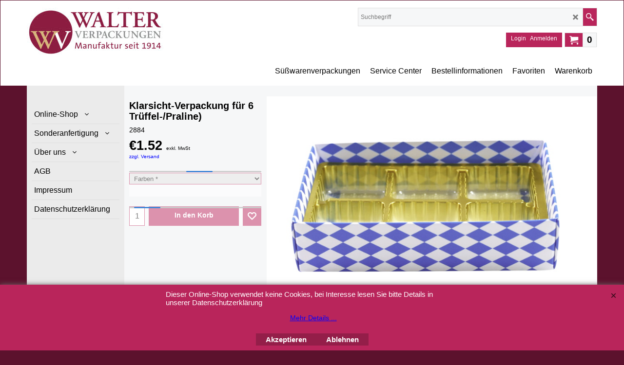

--- FILE ---
content_type: text/html
request_url: https://www.walter-verpackungen.de/contents/de/d-34.html
body_size: 2084
content:
<ul class="idx1List"><li class="GC28"><a id="idx1D-2" class="idx1" href="../../enter.html" title=""><span>Home </span></a></li><li class="GC28"><a id="idx1D162" class="idx1" href="d162_SueSSwarenverpackungen.html" title=""><span>Süßwarenverpackungen</span></a><ul><li class="GC30"><a id="idx1SubD163" class="idx1Sub" href="d163_Pralinenverpackungen.html" title=""><span>Pralinenverpackungen</span></a></li><li class="GC30"><a id="idx1SubD164" class="idx1Sub" href="d164_Trueffelverpackungen.html" title=""><span>Trüffelverpackungen</span></a></li></ul></li><li class="GC28"><a id="idx1D65" class="idx1" href="d65_Service_Center.html" title="Bestätigungen, Zertifikate, Messen, weiterführende Links"><span>Service Center</span></a><ul><li class="GC30"><a id="idx1SubD144" class="idx1Sub" href="d144_Bestaetigungen-und-Zertifikate.html" title=""><span>VerpackG</span></a></li><li class="GC30"><a id="idx1SubD159" class="idx1Sub" href="d159_Versand-_-Umwelt.html" title=""><span>Versand &amp; Umwelt</span></a></li><li class="GC30"><a id="idx1SubD149" class="idx1Sub" href="d149_Lebensmittelunbedenklichkeit.html" title=""><span>Lebensmittelunbedenklichkeit</span></a></li><li class="GC30"><a id="idx1SubD148" class="idx1Sub" href="d148_SEAP-Mandat.html" title=""><span>SEPA Mandat</span></a></li><li class="GC30"><a id="idx1SubD62" class="idx1Sub" href="d62_Messen_Austellungen.html" title=""><span>Messen</span></a></li><li class="GC30"><a id="idx1SubD145" class="idx1Sub" href="d145_Sonstige-Informationen.html" title=""><span>Weiterführende Links</span></a></li></ul></li><li class="GC28"><a id="idx1D117" class="idx1" href="d117_Bestellinformationen.html" title=""><span>Bestellinformationen</span></a><ul><li class="GC30"><a id="idx1SubD146" class="idx1Sub" href="d146_Allgemein.html" title=""><span>Allgemein</span></a></li><li class="GC30"><a id="idx1SubD64" class="idx1Sub" href="d64_Versandkosten.html" title=""><span>Versandkosten</span></a></li><li class="GC30"><a id="idx1SubD177" class="idx1Sub" href="d177_Seite-181.html" title=""><span>Verpackungskosten</span></a></li></ul></li><li class="GC28"><a id="idx1D-10" class="idx1" href="favorites.html" title=""><span>Favoriten</span></a></li><li class="GC28"><a id="idx1D-6" class="idx1" href="basket.html" title=""><span>Warenkorb</span></a></li></ul>

--- FILE ---
content_type: text/html
request_url: https://www.walter-verpackungen.de/contents/de/d-33.html
body_size: 10166
content:
<ul class="idx2List"><li class="GC32"><a id="idx2D-2" class="idx2" href="../../enter.html" title=""><span>Home </span></a></li><li class="GC32"><a id="idx2D143" class="idx2" href="d143_Online-Shop.html" title="Wählen Sie ein Thema aus ..."><span>Online-Shop</span></a><ul><li class="GC34"><a id="idx2SubD135" class="idx2Sub" href="d135_Neuheiten.html" title=""><span>Neuheiten</span></a></li><li class="GC34"><a id="idx2SubD131" class="idx2Sub" href="d131_Themenwelten.html" title=""><span>Themenwelten</span></a><ul><li class="GC34"><a id="idx2SubD16" class="idx2Sub" href="d16_Valentin_Muttertag.html" title=""><span>Valentin / Muttertag</span></a></li><li class="GC34"><a id="idx2SubD153" class="idx2Sub" href="d153_Gastgeschenke.html" title=""><span>Gastgeschenke</span></a></li><li class="GC34"><a id="idx2SubD17" class="idx2Sub" href="d17_Ostern.html" title=""><span>Ostern</span></a></li><li class="GC34"><a id="idx2SubD87" class="idx2Sub" href="d87_Oktoberfest.html" title=""><span>Oktoberfest</span></a></li><li class="GC34"><a id="idx2SubD18" class="idx2Sub" href="d18_Halloween.html" title=""><span>Halloween</span></a></li><li class="GC34"><a id="idx2SubD136" class="idx2Sub" href="d136_Adventskalender.html" title=""><span>Adventskalender</span></a></li><li class="GC34"><a id="idx2SubD19" class="idx2Sub" href="d19_Weihnachten.html" title=""><span>Weihnachten</span></a></li><li class="GC34"><a id="idx2SubD63" class="idx2Sub" href="d63_Deutschland_Spezial.html" title=""><span>Deutschland Spezial</span></a></li></ul></li><li class="GC34"><a id="idx2SubD139" class="idx2Sub" href="d139_Lagerartikel.html" title=""><span>Lagerartikel</span></a><ul><li class="GC34"><a id="idx2SubD32" class="idx2Sub" href="d32_Stangen_Klarsichtdeckel.html" title=""><span>Stangen</span></a></li><li class="GC34"><a id="idx2SubD11" class="idx2Sub" href="d11_Faltschachteln.html" title=""><span>Faltschachteln</span></a><ul><li class="GC34"><a id="idx2SubD179" class="idx2Sub" href="d179_Serie-_Herz_.html" title=""><span>Serie &quot;Herz&quot;</span></a></li><li class="GC34"><a id="idx2SubD121" class="idx2Sub" href="d121_Serie_Bluetenpraegung.html" title=""><span>Serie &quot;Blütenprägung&quot;</span></a></li><li class="GC34"><a id="idx2SubD173" class="idx2Sub" href="d173_Serie-Gerbera.html" title=""><span>Serie &quot;Gerbera&quot;</span></a></li><li class="GC34"><a id="idx2SubD174" class="idx2Sub" href="d174_Serie-Margerite.html" title=""><span>Serie &quot;Margerite&quot;</span></a></li><li class="GC34"><a id="idx2SubD175" class="idx2Sub" href="d175_Serie-Rose-rosa.html" title=""><span>Serie &quot;Rose rosa&quot;</span></a></li><li class="GC34"><a id="idx2SubD176" class="idx2Sub" href="d176_Serie-Rose-rot.html" title=""><span>Serie &quot;Rose rot&quot;</span></a></li><li class="GC34"><a id="idx2SubD178" class="idx2Sub" href="d178_Serie-HerbstSonnenblume.html" title=""><span>Serie &quot;Herbst/Sonnenblume&quot;</span></a></li><li class="GC34"><a id="idx2SubD129" class="idx2Sub" href="d129_Serie-color-me-sweet.html" title=""><span>Serie &quot;color me sweet&quot;</span></a></li><li class="GC34"><a id="idx2SubD123" class="idx2Sub" href="d123_Serie-Kraftkarton.html" title=""><span>Serie &quot;Kraftkarton&quot;</span></a></li><li class="GC34"><a id="idx2SubD125" class="idx2Sub" href="d125_Serie-Maeander.html" title=""><span>Serie &quot;Mäander&quot;</span></a></li><li class="GC34"><a id="idx2SubD126" class="idx2Sub" href="d126_Serie-Postkarten-Faltschachteln.html" title=""><span>Serie &quot;Postkarten-Faltschachteln&quot;</span></a></li><li class="GC34"><a id="idx2SubD152" class="idx2Sub" href="d152_Serie-Wood.html" title=""><span>Serie &quot;Wood&quot;</span></a></li><li class="GC34"><a id="idx2SubD35" class="idx2Sub" href="d35_Falt-Truhen,-Falt-Boxen.html" title=""><span>Falt-Truhen, Falt-Boxen</span></a></li><li class="GC34"><a id="idx2SubD23" class="idx2Sub" href="d23_Tafel-Schokolade.html" title=""><span>Tafel-Schokolade</span></a></li><li class="GC34"><a id="idx2SubD8" class="idx2Sub" href="d8_Koecher.html" title=""><span>Köcher</span></a></li><li class="GC34"><a id="idx2SubD33" class="idx2Sub" href="d33_Petit-Four-und-Macarons.html" title=""><span>Petit Four und Macarons</span></a></li><li class="GC34"><a id="idx2SubD134" class="idx2Sub" href="d134_Sonstige-Faltschachteln.html" title=""><span>Sonstige Faltschachteln</span></a></li></ul></li><li class="GC34"><a id="idx2SubD31" class="idx2Sub" href="d31_Stegpackungen_Klarsichtdeckel.html" title=""><span>Stegpackungen mit Klarsichtdeckel</span></a></li><li class="GC34"><a id="idx2SubD132" class="idx2Sub" href="d132_Klarsicht.html" title=""><span>Klarsicht</span></a><ul><li class="GC34"><a id="idx2SubD52" class="idx2Sub" href="d52_Klarsicht-mit-Einlagen.html" title=""><span>Klarsicht mit Einlagen</span></a></li><li class="GC34"><a id="idx2SubD2" class="idx2Sub" href="d2_Klarsicht-ohne-Einlagen.html" title=""><span>Klarsicht ohne Einlagen</span></a></li></ul></li><li class="GC34"><a id="idx2SubD10" class="idx2Sub" href="d10_Poches.html" title=""><span>Poches</span></a></li><li class="GC34"><a id="idx2SubD180" class="idx2Sub" href="d180_Poches-Sonderaktion.html" title=""><span>Poches Sonderaktion</span></a></li><li class="GC34"><a id="idx2SubD138" class="idx2Sub" href="d138_give-aways.html" title=""><span>give aways</span></a></li><li class="GC34"><a id="idx2SubD15" class="idx2Sub" href="d15_Kapseln-und-Gebaeckschalen.html" title=""><span>Kapseln und Gebäckschalen</span></a></li></ul></li><li class="GC34"><a id="idx2SubD14" class="idx2Sub" href="d14_Festpackungen_Bonbonieren.html" title=""><span>Festpackungen, Bonbonnieren</span></a><ul><li class="GC34"><a id="idx2SubD137" class="idx2Sub" href="d137_Festpackungen-mit-Papierbezug.html" title=""><span>mit Papierbezug</span></a></li><li class="GC34"><a id="idx2SubD108" class="idx2Sub" href="d108_Bildpackungen_Berlin_und_Muenchen_.html" title=""><span>mit Bild &quot;München&quot; oder &quot;Berlin&quot;</span></a></li><li class="GC34"><a id="idx2SubD151" class="idx2Sub" href="d151_Festpackungen-mit-Samtbezug.html" title=""><span>mit Samtbezug</span></a></li><li class="GC34"><a id="idx2SubD30" class="idx2Sub" href="d30_Festpackungen-mit-Samtbezug-und-Krone.html" title=""><span>mit Samtbezug und Krone</span></a></li></ul></li><li class="GC34"><a id="idx2SubD12" class="idx2Sub" href="d12_Geschenkboxen.html" title=""><span>Geschenkboxen</span></a><ul><li class="GC34"><a id="idx2SubD105" class="idx2Sub" href="d105_Geschenkboxen_-_flach_ohne_Einlagen.html" title=""><span>flach ohne Einlagen</span></a></li><li class="GC34"><a id="idx2SubD140" class="idx2Sub" href="d140_hoch-ohne-Einlagen.html" title=""><span>hoch ohne Einlagen</span></a></li><li class="GC34"><a id="idx2SubD112" class="idx2Sub" href="d112_Geschenkboxen_-_für_1_Lage_Trüffel-_Pralinen.html" title=""><span>(flach) für 1 Lage Trüffel-/Pralinen</span></a></li><li class="GC34"><a id="idx2SubD113" class="idx2Sub" href="d113_Geschenkboxen_-_für_2_Lagen_Trüffel-_Pralinen.html" title=""><span>(hoch) für 2 Lagen Trüffel-/Pralinen</span></a></li></ul></li><li class="GC34"><a id="idx2SubD54" class="idx2Sub" href="d54_Farben_Motive.html" title=""><span>Farben / Motive</span></a><ul><li class="GC34"><a id="idx2SubD70" class="idx2Sub" href="d70_Farben_Motive_Papier.html" title=""><span>Papier</span></a><ul><li class="GC34"><a id="idx2SubD92" class="idx2Sub" href="d92_Dekore_-_allgemein.html" title=""><span>Blumen Blätter Schmetterlinge</span></a></li><li class="GC34"><a id="idx2SubD91" class="idx2Sub" href="d91_Dekore_-_unifarben.html" title=""><span>Unifarben</span></a></li><li class="GC34"><a id="idx2SubD94" class="idx2Sub" href="d94_Dekore_-_Herzen.html" title=""><span>Herzen</span></a></li><li class="GC34"><a id="idx2SubD90" class="idx2Sub" href="d90_Oster-Dekore.html" title=""><span>Ostern</span></a></li><li class="GC34"><a id="idx2SubD89" class="idx2Sub" href="d89_Papier_-_Weihnachten.html" title=""><span>Weihnachten</span></a></li><li class="GC34"><a id="idx2SubD97" class="idx2Sub" href="d97_Dekore_-_Sonstige.html" title=""><span>Sonstige Motive</span></a></li></ul></li><li class="GC34"><a id="idx2SubD68" class="idx2Sub" href="d68_Farben_Motive_Karton.html" title=""><span>Karton</span></a></li><li class="GC34"><a id="idx2SubD101" class="idx2Sub" href="d101_Karton_-_Schnäppchen.html" title=""><span>Karton - Schnäppchen</span></a></li><li class="GC34"><a id="idx2SubD69" class="idx2Sub" href="d69_Farben_Motive_Stoff_Samt.html" title=""><span>Stoff / Samt</span></a></li></ul></li><li class="GC34"><a id="idx2SubD55" class="idx2Sub" href="d55_Schnaeppchen.html" title=""><span>Angebote</span></a></li></ul></li><li class="GC32"><a id="idx2D20" class="idx2" href="d20_Sonderanfertigungen.html" title=""><span>Sonderanfertigung</span></a><ul><li class="GC34"><a id="idx2SubD154" class="idx2Sub" href="d154_Seite-157.html" title=""><span>Workflow</span></a></li><li class="GC34"><a id="idx2SubD155" class="idx2Sub" href="d155_Seite-158.html" title=""><span>Material</span></a></li><li class="GC34"><a id="idx2SubD156" class="idx2Sub" href="d156_Seite-159.html" title=""><span>Verpackungsarten</span></a></li><li class="GC34"><a id="idx2SubD157" class="idx2Sub" href="d157_Veredelung.html" title=""><span>Veredelung</span></a></li><li class="GC34"><a id="idx2SubD158" class="idx2Sub" href="d158_Seite-161.html" title=""><span>Maschinen</span></a></li></ul></li><li class="GC32"><a id="idx2D-3" class="idx2" href="about.html" title=""><span>Über uns</span></a><ul><li class="GC34"><a id="idx2SubD150" class="idx2Sub" href="d150_Grundsaetze.html" title=""><span>Grundsätze</span></a></li><li class="GC34"><a id="idx2SubD142" class="idx2Sub" href="d142_Seite-144.html" title=""><span>Wie alles begann</span></a></li><li class="GC34"><a id="idx2SubD147" class="idx2Sub" href="d147_Nachhaltigkeit.html" title=""><span>Nachhaltigkeit</span></a></li><li class="GC34"><a id="idx2SubD141" class="idx2Sub" href="d141_Kontakt.html" title=""><span>Kontakt</span></a></li></ul></li><li class="GC32"><a id="idx2D-5" class="idx2" href="terms.html" title=""><span>AGB</span></a></li><li class="GC32"><a id="idx2D-9" class="idx2" href="contactus.html" title=""><span>Impressum</span></a></li><li class="GC32"><a id="idx2D-4" class="idx2" href="privacy.html" title=""><span>Datenschutzerklärung</span></a></li></ul>

--- FILE ---
content_type: text/html
request_url: https://www.walter-verpackungen.de/contents/de/conf.html?lmd=46028.662500
body_size: 6918
content:
<html> <head ><meta http-equiv="Content-Type" content="text/html; charset=utf-8">
<meta name="robots" content="noindex,nofollow,noarchive,nosnippet" />
<script type="text/javascript">
var tf=parent.tf,core=tf.core;
function coreSettings(){
if (!tf.coreLoaded||!tf.core||!tf.core.Basket){setTimeout("coreSettings()",100);return;}
core=tf.core;
core.Basket.shDisc('1','0.000','','','',-1,'');
core.Basket.tax=new core.tax();
core.BTax=core.Basket.tax;
core.STax=new core.tax();
core.BTax.init(core.shopRegion,false);
core.STax.init(core.shopRegion,false);
core.BTax.addArea('TD1','','0.000','no tax',false, 0, 0);core.STax.addArea('TD1','','0.000','no tax',false, 0, 0);
core.BTax.addArea('TD2','','19.000','MwSt',false, 0, 0);core.STax.addArea('TD2','','19.000','MwSt',false, 0, 0);
core.BTax.addArea('TD2','DE','19.000','MwSt',false, 0, 0);core.STax.addArea('TD2','DE','19.000','MwSt',false, 0, 0);
populateTSI();
core.confLoaded=true;
if(tf.core&&tf.updateTab&&tf.bsk)tf.updateTab();
}
coreSettings();
function populateTSI(){
if(!core)core=tf.core;
if(!core)return;
var TS=[];
TS['TD1']={inc:'inkl. no tax',exc:'exkl. no tax'};TS['TD2']={inc:'inkl. MwSt',exc:'exkl. MwSt'};
core.tsI={length:0};core.tsIx={length:0};
var country_code=(core.region)?core.region:core.shopRegion;
for(var s in TS){if((core.STax&&core.STax.forRegion(s,country_code))||(core.BTax&&core.BTax.forRegion(s,country_code))){core.tsI[s]=TS[s]['inc'];core.tsI['length']++;core.tsIx[s]=TS[s]['exc'];core.tsIx['length']++;}}
var TSSH=[];
core.tsshI={length:0};core.tsshIx={length:0};
for(var s in TSSH){if(core.STax&&core.STax.forRegion(s,country_code)){core.tsshI[s]=TSSH[s]['inc'];core.tsshI['length']++;core.tsshIx[s]=TSSH[s]['exc'];core.tsshIx['length']++;}}
}
function greySettings(){
if(tf.isInSFClassic())return;
if (!tf.coreLoaded||!tf.greyLoaded||!tf.shipping||!tf.shipping.shipping||!tf.cntyListLoaded){setTimeout("greySettings()",100);return;}
core=tf.core,grey=tf.shipping;
grey.core=core;
grey.ship=new grey.shipping(grey.cnty, 1, 0.000);
tf.ship_obj=grey.ship;
grey.ship.addMeth('SM4', 'Deutschland',0);
grey.ship.addRegn('SM4RS1','Deuschland','DE,');
grey.ship.link('SM4','SM4RS1',0.000,'0',0,'0.000,80.000,7;80.000,150.000,8.5;150.000,220.000,14;220.000,300.000,18;300.000,0.000,0',0.000,'0',0.000,0.000,'SM4,SM4RS1,0.000,0,0,0.000,80.000,7;80.000,150.000,8.5;150.000,220.000,14;220.000,300.000,18;300.000,0.000,0,0.000,0,0.000,0.000/1DD56C520B2DFFEA20B8E912094F6D04');
grey.ship.addMeth('SM5', 'Österreich',0);
grey.ship.addRegn('SM5RS1','Österreich','AT,');
grey.ship.link('SM5','SM5RS1',0.000,'0',0,'0.000,80.000,12.5;80.000,150.000,15;150.000,220.000,18;220.000,300.000,20.5;300.000,0.000,0',0.000,'0',0.000,0.000,'SM5,SM5RS1,0.000,0,0,0.000,80.000,12.5;80.000,150.000,15;150.000,220.000,18;220.000,300.000,20.5;300.000,0.000,0,0.000,0,0.000,0.000/3C5183F975933B08E7C9B9CF5BCFED46');
grey.ship.forAllProds={'SM4':1,'SM5':1};
tf.shipping.serviceReady=true;
grey.ship.type('2', '0.000000');
}
greySettings();
function custInfo(){
var grey=tf.shipping;
var ret=[];
var values={'customer_zip':(tf.content.ship&&tf.content.ship.zip?tf.content.ship.zip.value:'')};
var FF=[
'0,Anrede,customer_title,3,0,0,20,1,50,0,0,0,1,1,1,1,Firma,Frau,Herr'
,'1,Firmenname,company_name,1,0,0,30,1,200,0,0,0,1,0,1,1,'+(values['company_name']||'')+''
,'2,Vorname,customer_firstname,1,0,0,20,1,50,0,0,0,1,1,1,1,'+(values['customer_firstname']||'')+''
,'3,Nachname,customer_lastname,1,0,0,20,1,50,0,0,0,1,1,1,1,'+(values['customer_lastname']||'')+''
,'5,Straße,customer_street,1,0,0,20,1,70,0,0,0,1,1,1,1,'+(values['customer_street']||'')+''
,'6,Hausnummer,customer_house_number,1,0,0,20,1,70,0,0,0,1,1,1,1,'+(values['customer_house_number']||'')+''
,'7,PLZ,customer_zip,1,0,0,20,1,20,0,0,0,1,1,1,1,'+(values['customer_zip']||'')+''
,'8,Stadt,customer_city,1,0,0,20,1,80,0,0,0,1,1,1,1,'+(values['customer_city']||'')+''
,'9,Land ,customer_country,1,0,0,20,1,80,0,0,0,1,1,1,1,'+(values['customer_country']||'')+''
,'12,Ihre Kundennummer,customer_extra1,1,0,0,20,1,200,0,0,1,1,0,1,1,?'
,'13,Telefon,customer_phone,1,0,0,20,1,25,0,0,0,1,1,1,1,'+(values['customer_phone']||'')+''
,'15,Ihre Email-Adr.,customer_email,1,0,0,35,1,200,0,0,0,1,1,1,1,'+(values['customer_email']||'')+''
,'16,Ihre Webseite,customer_extra2,1,0,0,35,1,200,0,0,1,1,0,1,1,www.?'
,'17,Ihre Nachricht an uns,customer_notice,2,0,0,200,10,255,0,0,0,1,0,1,1,'+(values['customer_notice']||'')+''
];
ret['Rechnungsadresse']=grey.crCGIFlds('customer', FF);
var FF=[
'0,Anrede,delivery_title,3,0,0,20,1,50,0,0,0,1,1,1,1,Firma,Frau,Herr'
,'1,Firmenname,company_name,1,0,0,20,1,200,0,0,0,1,0,1,1,'+(values['company_name']||'')+''
,'2,Vorname,delivery_firstname,1,0,0,20,1,50,0,0,0,1,1,1,1,'+(values['delivery_firstname']||'')+''
,'3,Nachname,delivery_lastname,1,0,0,20,1,50,0,0,0,1,1,1,1,'+(values['delivery_lastname']||'')+''
,'5,Straße,delivery_street,1,0,0,20,1,70,0,0,0,1,1,1,1,'+(values['delivery_street']||'')+''
,'6,Hausnummer,delivery_house_number,1,0,0,20,1,70,0,0,0,1,1,1,1,'+(values['delivery_house_number']||'')+''
,'7,PLZ,delivery_zip,1,0,0,20,1,20,0,0,0,1,1,1,1,'+(values['delivery_zip']||'')+''
,'8,Stadt,delivery_city,1,0,0,20,1,80,0,0,0,1,1,1,1,'+(values['delivery_city']||'')+''
,'9,Land ,delivery_country,1,0,0,20,1,80,0,0,0,1,1,1,1,'+(values['delivery_country']||'')+''
];
ret['Versandadresse']=grey.crCGIFlds('customer', FF);
return ret;
}
var pmdataraw='<?xml version=\"1.0\" encoding=\"UTF-8\"?><data><method><service>Manuelle Zahlung</service><service_logo></service_logo><key>COD</key><name>Nachnahme</name><comment></comment><comment_name></comment_name><id>0</id><fees></fees><logo></logo><currencies>EUR</currencies><country></country><priority>1</priority></method><method><service>Manuelle Zahlung</service><service_logo></service_logo><key>Pay On Invoice</key><name>Rechnungskauf</name><comment></comment><comment_name></comment_name><id>0</id><fees></fees><logo></logo><currencies>EUR</currencies><country></country><priority>2</priority></method><method><service>Manuelle Zahlung</service><service_logo></service_logo><key>Pay Upfront</key><name>Vorauszahlung</name><comment>Nach Auftragspr&#38;#252;fung erhalten Sie von uns umgehend eine Vorab-Rechnung mit den Zahlungsanweisungen.&#60;br&#62;&#60;br&#62;Bitte beachten Sie das Zahlungsziel zur &#38;#220;berweisung.&#60;br&#62;&#60;br&#62;Die Ware wird erst nach Zahlungseingang versendet.</comment><comment_name>Unsere Daten</comment_name><id>0</id><fees></fees><logo></logo><currencies>EUR</currencies><country></country><priority>3</priority></method><duty_warning enabled=\"1\"></duty_warning><surchargetax enabled=\"0\"></surchargetax><provider_name enabled=\"1\"></provider_name></data>'.replace(/&/g,'&amp;');
var pmdatasig='46027.618056';
function payMethod(){
var grey=tf.shipping;
var ret=[];
return ret;
}
tf.conf=this.window;
tf.confLoaded='de';
</script></head><body></body>
</html>
<!--$Revision: 46272 $
$HeadURL: svn://localhost/ShopFactory/branches/V14_60/bin/Common%20Files/parseLang/conf.html $ -->

--- FILE ---
content_type: text/css
request_url: https://www.walter-verpackungen.de/contents/styles/index2.css?lmd=45958.380486
body_size: 1558
content:
.idx2:not(li) {position:relative;box-sizing:border-box;padding:40px 0 10px 0;}
.idx2 > ul > li > a {font-weight:bold;padding:8px 3px;}
.idx2 > ul > li > a + ul li:first-child a {padding-top:0px;}
.idx2 ul {margin:0;}
.idx2 > ul > li > ul > li ul {padding-left:10px;}
.idx2 li {position:relative;overflow:hidden;width:100%;background-color:transparent;}
.idx2 li a {display:block;text-decoration:none;white-space:nowrap;position:relative;padding:5px 0;margin:0 2px;}
.idx2 li a.selected {}
.idx2 li a:hover, .idx2 .idx-menu li a.active {}
.idx2 li a span {line-height:22px;white-space:normal;display:inline-block;}
.idx2 li a i[class^=icon-] {font-size:8px;width:26px;text-align:center;display:inline-block;vertical-align:top;line-height:22px;margin-left:5px;}
.idx2 li a i[class^=icon-]:first-child {width:15px;margin-left:0px;font-size:12px;}
.idx2 li a i + span {padding-left:0px;max-width:calc(100% - 15px);}
.idx2 li a.has-children span {max-width:calc(100% - 31px);}
.idx2 li a.has-children i + span {max-width:calc(100% - 31px - 15px);}
.idx2 li ul {display:none;}
.idx2 li[class$=Mouseover] ul li a {background-color:transparent;}
.idx2 > ul > li > ul > li a {opacity:0.7;}
.idx2 .idx2Sub > a {font-weight:normal;padding:5px 0;}
.idx2 .idx2SubMouseover > a {font-weight:normal;padding:5px 0;}
.idx2 > ul li.idx2Sub {font-size:1em;}
.idx2 > ul li.idx2SubMouseover {font-size:1em;}
.idx2 > ul > li.idx2Sub {font-size:0.9em;}
.idx2 > ul > li.idx2SubMouseover {font-size:0.9em;}
.idx2Mouseover > ul > li.idx2Sub {font-size:0.9em;}

@media all and (max-width:1240px){
}
@media all and (max-width:1024px) {
}

/*
Version tag, please don't remove
$Revision: 35470 $
$HeadURL: svn://localhost/ShopFactory/branches/V14_60/bin/SFXTemplates/Index/Vertical/SFX-BASE-BOM_1/styles/index2.css $
*/


--- FILE ---
content_type: text/css
request_url: https://www.walter-verpackungen.de/shared_files/blocks/box.css?lmd=43028.482477
body_size: 18065
content:
html {height:100%;}
body {height:100%;width:100%;padding:0;margin:0;overflow-x:hidden;}

/* Container for All Sections */
.is-wrapper {width:100%;height:100%;box-sizing:border-box;margin:0 auto;max-width:100%;
	-webkit-transition: all ease 0.5s;
	-moz-transition: all ease 0.5s;
	-ms-transition: all ease 0.5s;
	-o-transition: all ease 0.5s;
	transition: all ease 0.5s;
}

/* Sections */
.is-wrapper > div {
    display:table;
    width:100%;
    height: auto; /* default */
    float:left;
    box-sizing:border-box;
    margin:0;
    padding:0;
    position:relative;
    background:#fff;
	-webkit-transition: all ease 0.3s;
	-moz-transition: all ease 0.3s;
	-ms-transition: all ease 0.3s;
	-o-transition: all ease 0.3s;
	transition: all ease 0.3s;
	/*z-index:1;*/
}

/* Boxes */
.is-boxes {display:table;table-layout:fixed;width:100%;height:100%;position:relative;min-height:200px;float:left;}

.is-box-0 { display:table-cell;width: 0%;height:100%;position:relative; }
.is-box-1 { display:table-cell;width: 8.333333%;height:100%;position:relative; }
.is-box-2 { display:table-cell;width: 16.666667%;height:100%;position:relative; }
.is-box-3 { display:table-cell;width: 25%;height:100%;position:relative; }
.is-box-4 { display:table-cell;width: 33.333333%;height:100%;position:relative; }
.is-box-5 { display:table-cell;width: 41.666667%;height:100%;position:relative; }
.is-box-6 { display:table-cell;width: 50%;height:100%;position:relative; }
.is-box-7 { display:table-cell;width: 58.333333%;height:100%;position:relative; }
.is-box-8 { display:table-cell;width: 66.666667%;height:100%;position:relative; }
.is-box-9 { display:table-cell;width: 75%;height:100%;position:relative; }
.is-box-10 { display:table-cell;width: 83.333333%;height:100%;position:relative; }
.is-box-11 { display:table-cell;width: 91.666667%;height:100%;position:relative; }
.is-box-12 { display:table-cell;width: 100%;height:100%;position:relative; }

.is-box-centered {display:table-cell;width: 100%;position:relative;vertical-align:middle;}


.is-stretch > div:not(.is-arrow-down) {  /* Unlike .is-overlay (absolute positioned), this section is relative positioned. With this, flowing content is safe, and stretched content can be made absolute with class .flexi-position */
    position:relative;left:0px;top:0px;width:100%;height:100%;display:table;
}
/*
.flexi-position is set relative by default, but will set absolute (stretched) if placed within section .is-stretch
*/
.flexi-position { position: relative; }
.is-stretch .flexi-position { position: absolute; }

.is-section.is-stretch {min-height:300px;} /* New */

@media all and (max-width: 960px) {

  /*   .is-section:not(.is-stretch), .is-section-100:not(.is-stretch) { height: auto !important; } is-stretch is an exception */
    .is-section:not(.is-box) { height: auto !important; }

    .is-boxes { height: auto !important; }

    .is-box-img {height:300px !important;}
    .is-box-img .is-boxes {height:100% !important;}

    .is-box-1 { display:table;width: 100%;height:auto; }
    .is-box-2 { display:table;width: 100%;height:auto; }
    .is-box-3 { display:table;width: 100%;height:auto; }
    .is-box-4 { display:table;width: 100%;height:auto; }
    .is-box-5 { display:table;width: 100%;height:auto; }
    .is-box-6 { display:table;width: 100%;height:auto; }
    .is-box-7 { display:table;width: 100%;height:auto; }
    .is-box-8 { display:table;width: 100%;height:auto; }
    .is-box-9 { display:table;width: 100%;height:auto; }
    .is-box-10 { display:table;width: 100%;height:auto; }
    .is-box-11 { display:table;width: 100%;height:auto; }
    .is-box-12 { display:table;width: 100%;height:auto; }

    .is-box-centered {display:block;}
}

.is-container {
    max-width:980px;margin:0 auto;padding:0 30px;
    position:relative;margin-left:auto;margin-right:auto;box-sizing:border-box;
	-webkit-transition: all ease 0.3s;
	-moz-transition: all ease 0.3s;
	-ms-transition: all ease 0.3s;
	-o-transition: all ease 0.3s;
	transition: all ease 0.3s;
}
@media all and (max-width: 960px) {
    .is-container { padding:15px; }
}
@media all and (max-width: 480px) {
    .is-container { padding:5px; }
}

/* Boxed Layout */
.is-wrapper  .is-boxed-layout .is-container {padding:50px; background:#fff;} /* 80px */
@media all and (max-width: 1280px) {
    .is-wrapper  .is-boxed-layout .is-container { padding:30px; } /* 60px */
}
@media all and (max-width: 1024px) {
    .is-wrapper  .is-boxed-layout .is-container { padding:30px; }

    .is-wrapper .is-boxed-layout .is-overlay {display:none !important;}
    .is-wrapper .is-boxed-layout  {background: #fff !important;}
}

/* Default Layout */

/* Middle */
.is-wrapper .is-box .is-container { margin-top:80px; margin-bottom:80px; }
@media all and (max-width: 1280px) {
    .is-wrapper .is-box .is-container { margin-top:40px; margin-bottom:40px; }
}

/* Top
.is-wrapper > div:first-child .is-box:first-child .is-container { margin-top:120px; }
@media all and (max-width: 1280px) {
    .is-wrapper > div:first-child .is-box:first-child .is-container { margin-top:80px; }
}  */
/*
@media all and (max-width: 1024px) {
    .is-wrapper .is-box  .is-container {
        padding:40px;
    }
    .is-wrapper > div:first-child .is-box:first-child .is-container { padding-top:80px !important; }
}    */


/* Scroll Down Icon */
.is-arrow-down { display: table; position:absolute;bottom:65px;width:50px;height:50px;left:50%;margin-left:-25px;cursor:pointer;z-index:1 }
@media all and (max-width: 1025px) {
	.is-arrow-down { display:none !important; }
}
.is-arrow-down > a {
	background: rgba(0, 0, 0, 0.18); border-radius: 500px;
	color: rgba(255, 255, 255, 0.75);font-size: 22px; text-decoration:none;
	text-align: center;
    display: table-cell;
    vertical-align: middle;}
.bounce {
	-moz-animation: bounce 5s forwards;
	-webkit-animation: bounce 5s forwards;
	animation: bounce 5s forwards;
}
@-moz-keyframes bounce {
	0%, 20%, 50%, 80%, 100% { -moz-transform: translateY(0); }
	40% { -moz-transform: translateY(-30px); }
	60% { -moz-transform: translateY(-15px); }
}
@-webkit-keyframes bounce {
	0%, 20%, 50%, 80%, 100% { -webkit-transform: translateY(0); }
	40% { -webkit-transform: translateY(-30px); }
	60% { -webkit-transform: translateY(-15px); }
}
@keyframes bounce {
	0%, 20%, 50%, 80%, 100% { -webkit-transform: translateY(0); -moz-transform: translateY(0); -ms-transform: translateY(0); -o-transform: translateY(0); transform: translateY(0); }
	40% { -webkit-transform: translateY(-30px); -moz-transform: translateY(-30px); -ms-transform: translateY(-30px); -o-transform: translateY(-30px); transform: translateY(-30px);	}
	60% { -webkit-transform: translateY(-15px); -moz-transform: translateY(-15px); -ms-transform: translateY(-15px); -o-transform: translateY(-15px); transform: translateY(-15px); }
}
.is-arrow-down.light a {
    background: rgba(255, 255, 255, 0.18);color: #111;
}

/* Overlay */
.is-overlay {
    position:absolute;left:0px;top:0px;width:100%;height:100%;
    overflow:hidden;
    /*z-index:1;*/
}
/*.is-boxes, .is-box-centered {z-index:1}*/
.is-overlay .is-overlay-bg {
    position:absolute;left:0px;top:0px;width:100%;height:100%;
    background-size:cover;
    background-repeat:no-repeat;
    background-position:50% 60%;
}
.is-overlay .is-overlay-bg.is-scale-animated.is-appeared {
    animation:is-scale 10s ease forwards;
    -ms-animation:is-scale 10s ease forwards;
    -webkit-animation:is-scale 10s ease forwards;
    -o-animation:is-scale 10s ease forwards;
    -moz-animation:is-scale 10s ease forwards;
}
@keyframes is-scale {
    from {
  	    transform: scale(1);
        -ms-transform: scale(1);
        -webkit-transform: scale(1);
        -o-transform: scale(1);
        -moz-transform: scale(1);
    }
    to {
  	    transform: scale(1.2);
        -ms-transform: scale(1.2);
        -webkit-transform: scale(1.2);
        -o-transform: scale(1.2);
        -moz-transform: scale(1.2);
    }
}
.is-overlay .is-overlay-color {
    position:absolute;left:0px;top:0px;width:100%;height:100%;
    background-color: rgb(0, 0, 0);opacity: 0.15;
}
.is-overlay .is-overlay-content {
    position:absolute;left:0px;top:0px;width:100%;height:100%;
    overflow:hidden;
}

/* Section & Content Styles */

/* Background Color */
.is-bg-grey {background-color:#eeeff0 !important}
.is-bg-dark {background-color:#111 !important}
.is-bg-light {background-color:#fff !important}

/* Text Color */
.is-light-text, .is-light-text h1, .is-light-text h2, .is-light-text h3, .is-light-text h4, .is-light-text h5, .is-light-text h6, .is-light-text p, .is-light-text li {
    color: #fff;
}

/*
.is-light-text .is-arrow-down a {
    background: rgba(255, 255, 255, 0.18);
}
*/

.is-dark-text, .is-dark-text h1, .is-dark-text h2, .is-dark-text h3, .is-dark-text h4, .is-dark-text h5, .is-dark-text h6, .is-dark-text p, .is-dark-text li {
    color: #111;
}

/*
.is-dark-text .is-arrow-down a {
    background: rgba(0, 0, 0, 0.18);
}
*/

.is-dark-text .is-light-text * {color: #fff;}
.is-light-text .is-dark-text * {color: #000;}

/* Vertical Alignment */
.is-content-top {
    vertical-align:top;
}
.is-content-bottom {
    vertical-align:bottom
}

/* Horizontal Alignment */
.is-container.is-content-left {
    margin-left:100px;
}
.is-container.is-content-right {
    margin-right:100px;
}

@media all and (max-width: 1200px) {
    .is-container.is-content-left {
        margin-left:60px
    }
    .is-container.is-content-right {
        margin-right:60px;
    }
}
@media all and (max-width: 960px) {
    .is-container.is-content-left {
        margin-left:auto;
    }
    .is-container.is-content-right {
        margin-right:auto;
    }
}

.is-box-5 .is-content-left, .is-box-4 .is-content-left, .is-box-3 .is-content-left, .is-box-2 .is-content-left, .is-box-1 .is-content-left {
    margin-left:auto
}
.is-box-5 .is-content-right, .is-box-4 .is-content-right, .is-box-3 .is-content-right, .is-box-2 .is-content-right, .is-box-1 .is-content-right {
    margin-right:auto;
}

/* Edge Spacing */
.is-wrapper .is-box .is-content-top.edge-y--5 .is-container { margin-top:-200px; }
.is-wrapper .is-box .is-content-bottom.edge-y--5 .is-container { margin-bottom:-200px; }

.is-wrapper .is-box .is-content-top.edge-y--4 .is-container { margin-top:-160px; }
.is-wrapper .is-box .is-content-bottom.edge-y--4 .is-container { margin-bottom:-160px; }

.is-wrapper .is-box .is-content-top.edge-y--3 .is-container { margin-top:-120px; }
.is-wrapper .is-box .is-content-bottom.edge-y--3 .is-container { margin-bottom:-120px; }

.is-wrapper .is-box .is-content-top.edge-y--2 .is-container { margin-top:-80px; }
.is-wrapper .is-box .is-content-bottom.edge-y--2 .is-container { margin-bottom:-80px; }

.is-wrapper .is-box .is-content-top.edge-y--1 .is-container { margin-top:-40px; }
.is-wrapper .is-box .is-content-bottom.edge-y--1 .is-container { margin-bottom:-40px; }

.is-wrapper .is-box .is-content-top.edge-y-0  .is-container { margin-top:0; }
.is-wrapper .is-box .is-content-bottom.edge-y-0 .is-container { margin-bottom:0; }

.is-wrapper .is-box .is-content-top.edge-y-1  .is-container { margin-top:40px; }
.is-wrapper .is-box .is-content-bottom.edge-y-1 .is-container { margin-bottom:40px; }

.is-wrapper .is-box .is-content-top.edge-y-2  .is-container { margin-top:80px; }
.is-wrapper .is-box .is-content-bottom.edge-y-2 .is-container { margin-bottom:80px; }

.is-wrapper .is-box .is-content-top.edge-y-3  .is-container { margin-top:120px; }
.is-wrapper .is-box .is-content-bottom.edge-y-3 .is-container { margin-bottom:120px; }

.is-wrapper .is-box .is-content-top.edge-y-4  .is-container { margin-top:160px; }
.is-wrapper .is-box .is-content-bottom.edge-y-4 .is-container { margin-bottom:160px; }

.is-wrapper .is-box .is-content-top.edge-y-5  .is-container { margin-top:200px; }
.is-wrapper .is-box .is-content-bottom.edge-y-5 .is-container { margin-bottom:200px; }

@media all and (max-width: 960px) {
    .is-wrapper .is-box .is-content-top.edge-y--5 .is-container { margin-top:-200px; }
    .is-wrapper .is-box .is-content-bottom.edge-y--5 .is-container { margin-bottom:-200px; }

    .is-wrapper .is-box .is-content-top.edge-y--4 .is-container { margin-top:-160px; }
    .is-wrapper .is-box .is-content-bottom.edge-y--4 .is-container { margin-bottom:-160px; }

    .is-wrapper .is-box .is-content-top.edge-y--3 .is-container { margin-top:-120px; }
    .is-wrapper .is-box .is-content-bottom.edge-y--3 .is-container { margin-bottom:-120px; }

    .is-wrapper .is-box .is-content-top.edge-y--2 .is-container { margin-top:-80px; }
    .is-wrapper .is-box .is-content-bottom.edge-y--2 .is-container { margin-bottom:-80px; }

    .is-wrapper .is-box .is-content-top.edge-y--1 .is-container { margin-top:-20px; }
    .is-wrapper .is-box .is-content-bottom.edge-y--1 .is-container { margin-bottom:-40px; }

    .is-wrapper .is-box .is-content-top.edge-y-1  .is-container { margin-top:40px; } /* old: 0px */
    .is-wrapper .is-box .is-content-bottom.edge-y-1 .is-container { margin-bottom:40px; }

    .is-wrapper .is-box .is-content-top.edge-y-2  .is-container { margin-top:40px; }
    .is-wrapper .is-box .is-content-bottom.edge-y-2 .is-container { margin-bottom:40px; }

    .is-wrapper .is-box .is-content-top.edge-y-3  .is-container { margin-top:40px; }
    .is-wrapper .is-box .is-content-bottom.edge-y-3 .is-container { margin-bottom:40px; }

    .is-wrapper .is-box .is-content-top.edge-y-4  .is-container { margin-top:40px; }
    .is-wrapper .is-box .is-content-bottom.edge-y-4 .is-container { margin-bottom:40px; }

    .is-wrapper .is-box .is-content-top.edge-y-5  .is-container { margin-top:40px; }
    .is-wrapper .is-box .is-content-bottom.edge-y-5 .is-container { margin-bottom:40px; } /* old: 0px */
}

.is-content-left.edge-x-0 { margin-left:0 }
.is-content-right.edge-x-0 { margin-right:0 }

.is-content-left.edge-x-1 { margin-left:40px }
.is-content-right.edge-x-1 { margin-right:40px }

.is-content-left.edge-x-2 { margin-left:80px }
.is-content-right.edge-x-2 { margin-right:80px }

.is-content-left.edge-x-3 { margin-left:120px }
.is-content-right.edge-x-3 { margin-right:120px }

.is-content-left.edge-x-4 { margin-left:160px }
.is-content-right.edge-x-4 { margin-right:160px }

.is-content-left.edge-x-5 { margin-left:200px }
.is-content-right.edge-x-5 { margin-right:200px }

@media all and (max-width: 960px) {
    .is-content-left.edge-x-1 { margin-left:auto }
    .is-content-right.edge-x-1 { margin-right:auto }

    .is-content-left.edge-x-2 { margin-left:auto }
    .is-content-right.edge-x-2 { margin-right:auto }

    .is-content-left.edge-x-3 { margin-left:auto }
    .is-content-right.edge-x-3 { margin-right:auto }

    .is-content-left.edge-x-4 { margin-left:auto }
    .is-content-right.edge-x-4 { margin-right:auto }

    .is-content-left.edge-x-5 { margin-left:auto }
    .is-content-right.edge-x-5 { margin-right:auto }
}

/* Text Alignment */
.is-align-right {
    text-align:right;
}
.is-align-center {
    text-align:center;
}
.is-align-left {
    text-align:left;
}

/* Text Opacity */
.is-opacity-20, .is-opacity-20 .is-container {
    opacity: 0.2;
}
.is-opacity-25, .is-opacity-25 .is-container {
    opacity: 0.25;
}
.is-opacity-30, .is-opacity-30 .is-container {
    opacity: 0.3;
}
.is-opacity-35, .is-opacity-35 .is-container {
    opacity: 0.35;
}
.is-opacity-40, .is-opacity-40 .is-container {
    opacity: 0.4;
}
.is-opacity-45, .is-opacity-45 .is-container {
    opacity: 0.45;
}
.is-opacity-50, .is-opacity-50 .is-container {
    opacity: 0.5;
}
.is-opacity-55 .is-container {
    opacity: 0.55;
}
.is-opacity-60, .is-opacity-60 .is-container {
    opacity: 0.6;
}
.is-opacity-65, .is-opacity-65 .is-container {
    opacity: 0.65;
}
.is-opacity-70, .is-opacity-70 .is-container {
    opacity: 0.7;
}
.is-opacity-75, .is-opacity-75 .is-container {
    opacity: 0.75;
}
.is-opacity-80, .is-opacity-80 .is-container {
    opacity: 0.8;
}
.is-opacity-85, .is-opacity-85 .is-container {
    opacity: 0.85;
}
.is-opacity-90, .is-opacity-90 .is-container {
    opacity: 0.9;
}
.is-opacity-95, .is-opacity-95 .is-container  {
    opacity: 0.95;
}


/* Content Size */
.is-content-380 {
    max-width: 380px !important;
}
.is-content-500 {
    max-width: 500px !important;
}
.is-content-640 {
    max-width: 640px !important;
}
.is-content-800 {
    max-width: 800px !important;
}
.is-content-970 {
    max-width: 970px !important;
}
.is-content-980 {
    max-width: 980px !important;
}
.is-content-1050 {
    max-width: 1050px !important;
}
.is-content-1100 {
    max-width: 1100px !important;
}
.is-content-1200 {
    max-width: 1200px !important;
}


/* Section Height */
.is-wrapper > div.is-section-20 {
    height: 20%;
}
.is-wrapper > div.is-section-30 {
    height: 30%;
}
.is-wrapper > div.is-section-40 {
    height: 40%;
}
.is-wrapper > div.is-section-50 {
    height: 50%;
}
.is-wrapper > div.is-section-60 {
    height: 60%;
}
.is-wrapper > div.is-section-75 {
    height: 75%;
}
.is-wrapper > div.is-section-100 {
    height: 100%;
}
.is-wrapper > div.is-section-auto {
    height: auto;
}

/* Others */
.is-opacity-1 {
    opacity:0.95;
}
.is-shadow-1 { /* for section */
    -webkit-box-shadow: 0 0 9px rgba(0, 0, 0, 0.07);
    -moz-box-shadow: 0 0 9px rgba(0, 0, 0, 0.07);
    box-shadow: 0 0 9px rgba(0, 0, 0, 0.07);
}

.is-lightbox img {cursor:pointer;
	-webkit-transition: all ease 0.5s;
	-moz-transition: all ease 0.5s;
	-ms-transition: all ease 0.5s;
	-o-transition: all ease 0.5s;
	transition: all ease 0.5s;
	}
.is-lightbox img:hover {opacity:0.8}

.is-hidden {display:none !important;}

/*
Version tag, please don't remove
$Revision: 39228 $
$HeadURL: svn://3d3-p432/ShopFactory/branches/V14_50/bin/Help/BlockEditor/box/box.css $
*/


--- FILE ---
content_type: application/x-javascript
request_url: https://www.walter-verpackungen.de/contents/date.js?lmd=29475783
body_size: 578
content:
// <script>
lmd['index']='46028.662951';
lmd['core']='46028.662500';
lmd['extra']='46027.609028';
lmd['contactus']='45975.493750';
lmd['lang']='44470.564583';
lmd['index1holder']='46028.662500';
lmd['index2holder']='46028.662500';
lmd['grey']='46028.662500';
lmd['conf']='46028.662500';
lmd['cload']='46027.609028';
lmd['pconfirm']='46027.609028';
lmd['ordertotal']='46028.662500';
lmd['orderterms']='46028.662500';
lmd['clearterms']='46027.609028';
lmd['optinout']='0.0';
lmd['minicartholder']='46027.609028';
lmd['searchholder']='46028.662500';
lmd['loginholder']='46027.609028';
if(tf.sfSession)tf.sfSession.id=lmd['index'];
if(tf.sfPersist)tf.sfPersist.id=lmd['index'];
// </script>
// $Revision: 42776 $// $HeadURL: svn://localhost/ShopFactory/branches/V14_60/bin/Common%20Files/parseLang/date.js $

--- FILE ---
content_type: application/x-javascript
request_url: https://www.walter-verpackungen.de/contents/de/d87_Oktoberfest_.js?lmd=f
body_size: 48259
content:
var tf=(this.name=='dynLoad'?parent.tf:this),core;
//<!--BEGIN_C78E91C8-61BA-447e-B459-F6FE529C7724-->
var LMD='45810.474306';
//<!--END_C78E91C8-61BA-447e-B459-F6FE529C7724-->
if(tf.nametag.get('sig')==tf.wssig||this.name=='price'||this.name=='dynLoad'||tf.content.isInSF()){
var _prc=[
'[base64]',
'7e302e3030303030307e302e3030307e302e3030307e302e3030307e7e7e7e7e7e302e30302f858BE48E4148F9260D8A8B2833AE7919',
'[base64]',
'7e302e3030303030307e302e3030307e302e3030307e302e3030307e7e7e7e7e7e302e30302f858BE48E4148F9260D8A8B2833AE7919',
'[base64]',
'7e302e3030303030307e302e3030307e302e3030307e302e3030307e7e7e7e7e7e302e30302f858BE48E4148F9260D8A8B2833AE7919',
'[base64]',
'7e302e3030303030307e302e3030307e302e3030307e302e3030307e7e7e7e7e7e302e30302f858BE48E4148F9260D8A8B2833AE7919',
'[base64]',
'7e302e3030303030307e302e3030307e302e3030307e302e3030307e7e7e7e7e7e302e30302f858BE48E4148F9260D8A8B2833AE7919',
'[base64]',
'7e302e3030303030307e302e3030307e302e3030307e302e3030307e7e7e7e7e7e302e30302f858BE48E4148F9260D8A8B2833AE7919',
'[base64]',
'7e302e3030303030307e302e3030307e302e3030307e302e3030307e7e7e7e7e7e302e30302f858BE48E4148F9260D8A8B2833AE7919',
'[base64]',
'7e302e3030303030307e302e3030307e302e3030307e302e3030307e7e7e7e7e7e302e30302f858BE48E4148F9260D8A8B2833AE7919',
'[base64]',
'7e302e3030303030307e302e3030307e302e3030307e302e3030307e7e7e7e7e7e302e30302f858BE48E4148F9260D8A8B2833AE7919',
'[base64]',
'7e302e3030303030307e302e3030307e302e3030307e302e3030307e7e7e7e7e7e302e30302f858BE48E4148F9260D8A8B2833AE7919',
'[base64]',
'7e302e3030303030307e302e3030307e302e3030307e302e3030307e7e7e7e7e7e302e30302f858BE48E4148F9260D8A8B2833AE7919',
'[base64]',
'7e302e3030303030307e302e3030307e302e3030307e302e3030307e7e7e7e7e7e302e30302f858BE48E4148F9260D8A8B2833AE7919',
'[base64]',
'7e302e3030303030307e2d312e3030307e2d312e3030307e2d312e3030307e7e7e7e7e7e302e30302fA23F5CEE66C64EFBCCCAF3D3BCCBE9F2',
'7e302e3030303030307e2d312e3030307e2d312e3030307e2d312e3030307e7e7e7e7e7e302e30302fA23F5CEE66C64EFBCCCAF3D3BCCBE9F2',
'7e302e3030303030307e2d312e3030307e2d312e3030307e2d312e3030307e7e7e7e7e7e302e30302fA23F5CEE66C64EFBCCCAF3D3BCCBE9F2',
'7e302e3030303030307e2d312e3030307e2d312e3030307e2d312e3030307e7e7e7e7e7e302e30302fA23F5CEE66C64EFBCCCAF3D3BCCBE9F2',
'[base64]',
'7e302e3030303030307e2d312e3030307e2d312e3030307e2d312e3030307e7e7e7e7e7e302e30302fA23F5CEE66C64EFBCCCAF3D3BCCBE9F2',
'7e302e3030303030307e2d312e3030307e2d312e3030307e2d312e3030307e7e7e7e7e7e302e30302fA23F5CEE66C64EFBCCCAF3D3BCCBE9F2',
'7e302e3030303030307e2d312e3030307e2d312e3030307e2d312e3030307e7e7e7e7e7e302e30302fA23F5CEE66C64EFBCCCAF3D3BCCBE9F2',
'7e302e3030303030307e2d312e3030307e2d312e3030307e2d312e3030307e7e7e7e7e7e302e30302fA23F5CEE66C64EFBCCCAF3D3BCCBE9F2',
'[base64]',
'7e302e3030303030307e2d312e3030307e2d312e3030307e2d312e3030307e7e7e7e7e7e302e30302fA23F5CEE66C64EFBCCCAF3D3BCCBE9F2',
'7e302e3030303030307e2d312e3030307e2d312e3030307e2d312e3030307e7e7e7e7e7e302e30302fA23F5CEE66C64EFBCCCAF3D3BCCBE9F2',
'7e302e3030303030307e2d312e3030307e2d312e3030307e2d312e3030307e7e7e7e7e7e302e30302fA23F5CEE66C64EFBCCCAF3D3BCCBE9F2',
'7e302e3030303030307e2d312e3030307e2d312e3030307e2d312e3030307e7e7e7e7e7e302e30302fA23F5CEE66C64EFBCCCAF3D3BCCBE9F2',
'[base64]',
'7e302e3030303030307e2d312e3030307e2d312e3030307e2d312e3030307e7e7e7e7e7e302e30302fA23F5CEE66C64EFBCCCAF3D3BCCBE9F2',
'7e302e3030303030307e2d312e3030307e2d312e3030307e2d312e3030307e7e7e7e7e7e302e30302fA23F5CEE66C64EFBCCCAF3D3BCCBE9F2',
'7e302e3030303030307e2d312e3030307e2d312e3030307e2d312e3030307e7e7e7e7e7e302e30302fA23F5CEE66C64EFBCCCAF3D3BCCBE9F2',
'7e302e3030303030307e2d312e3030307e2d312e3030307e2d312e3030307e7e7e7e7e7e302e30302fA23F5CEE66C64EFBCCCAF3D3BCCBE9F2',
'[base64]',
'7e302e3030303030307e2d312e3030307e2d312e3030307e2d312e3030307e7e7e7e7e7e302e30302fA23F5CEE66C64EFBCCCAF3D3BCCBE9F2',
'7e302e3030303030307e2d312e3030307e2d312e3030307e2d312e3030307e7e7e7e7e7e302e30302fA23F5CEE66C64EFBCCCAF3D3BCCBE9F2',
'7e302e3030303030307e2d312e3030307e2d312e3030307e2d312e3030307e7e7e7e7e7e302e30302fA23F5CEE66C64EFBCCCAF3D3BCCBE9F2',
'7e302e3030303030307e2d312e3030307e2d312e3030307e2d312e3030307e7e7e7e7e7e302e30302fA23F5CEE66C64EFBCCCAF3D3BCCBE9F2',
'[base64]',
'7e302e3030303030307e2d312e3030307e2d312e3030307e2d312e3030307e7e7e7e7e7e302e30302fA23F5CEE66C64EFBCCCAF3D3BCCBE9F2',
'7e302e3030303030307e2d312e3030307e2d312e3030307e2d312e3030307e7e7e7e7e7e302e30302fA23F5CEE66C64EFBCCCAF3D3BCCBE9F2',
'7e302e3030303030307e2d312e3030307e2d312e3030307e2d312e3030307e7e7e7e7e7e302e30302fA23F5CEE66C64EFBCCCAF3D3BCCBE9F2',
'7e302e3030303030307e2d312e3030307e2d312e3030307e2d312e3030307e7e7e7e7e7e302e30302fA23F5CEE66C64EFBCCCAF3D3BCCBE9F2',
'[base64]',
'7e302e3030303030307e2d312e3030307e2d312e3030307e2d312e3030307e7e7e7e7e7e302e30302fA23F5CEE66C64EFBCCCAF3D3BCCBE9F2',
'7e302e3030303030307e2d312e3030307e2d312e3030307e2d312e3030307e7e7e7e7e7e302e30302fA23F5CEE66C64EFBCCCAF3D3BCCBE9F2',
'7e302e3030303030307e2d312e3030307e2d312e3030307e2d312e3030307e7e7e7e7e7e302e30302fA23F5CEE66C64EFBCCCAF3D3BCCBE9F2',
'7e302e3030303030307e2d312e3030307e2d312e3030307e2d312e3030307e7e7e7e7e7e302e30302fA23F5CEE66C64EFBCCCAF3D3BCCBE9F2',
'[base64]',
'7e302e3030303030307e2d312e3030307e2d312e3030307e2d312e3030307e7e7e7e7e7e302e30302fA23F5CEE66C64EFBCCCAF3D3BCCBE9F2',
'7e302e3030303030307e2d312e3030307e2d312e3030307e2d312e3030307e7e7e7e7e7e302e30302fA23F5CEE66C64EFBCCCAF3D3BCCBE9F2',
'7e302e3030303030307e2d312e3030307e2d312e3030307e2d312e3030307e7e7e7e7e7e302e30302fA23F5CEE66C64EFBCCCAF3D3BCCBE9F2',
'7e302e3030303030307e2d312e3030307e2d312e3030307e2d312e3030307e7e7e7e7e7e302e30302fA23F5CEE66C64EFBCCCAF3D3BCCBE9F2',
'[base64]',
'7e302e3030303030307e2d312e3030307e2d312e3030307e2d312e3030307e7e7e7e7e7e302e30302fA23F5CEE66C64EFBCCCAF3D3BCCBE9F2',
'7e302e3030303030307e2d312e3030307e2d312e3030307e2d312e3030307e7e7e7e7e7e302e30302fA23F5CEE66C64EFBCCCAF3D3BCCBE9F2',
'7e302e3030303030307e2d312e3030307e2d312e3030307e2d312e3030307e7e7e7e7e7e302e30302fA23F5CEE66C64EFBCCCAF3D3BCCBE9F2',
'7e302e3030303030307e2d312e3030307e2d312e3030307e2d312e3030307e7e7e7e7e7e302e30302fA23F5CEE66C64EFBCCCAF3D3BCCBE9F2',
'[base64]',
'7e302e3030303030307e2d312e3030307e2d312e3030307e2d312e3030307e7e7e7e7e7e302e30302fA23F5CEE66C64EFBCCCAF3D3BCCBE9F2',
'7e302e3030303030307e2d312e3030307e2d312e3030307e2d312e3030307e7e7e7e7e7e302e30302fA23F5CEE66C64EFBCCCAF3D3BCCBE9F2',
'7e302e3030303030307e2d312e3030307e2d312e3030307e2d312e3030307e7e7e7e7e7e302e30302fA23F5CEE66C64EFBCCCAF3D3BCCBE9F2',
'7e302e3030303030307e2d312e3030307e2d312e3030307e2d312e3030307e7e7e7e7e7e302e30302fA23F5CEE66C64EFBCCCAF3D3BCCBE9F2',
'[base64]',
'7e302e3030303030307e2d312e3030307e2d312e3030307e2d312e3030307e7e7e7e7e7e302e30302fA23F5CEE66C64EFBCCCAF3D3BCCBE9F2',
'7e302e3030303030307e2d312e3030307e2d312e3030307e2d312e3030307e7e7e7e7e7e302e30302fA23F5CEE66C64EFBCCCAF3D3BCCBE9F2',
'7e302e3030303030307e2d312e3030307e2d312e3030307e2d312e3030307e7e7e7e7e7e302e30302fA23F5CEE66C64EFBCCCAF3D3BCCBE9F2',
'7e302e3030303030307e2d312e3030307e2d312e3030307e2d312e3030307e7e7e7e7e7e302e30302fA23F5CEE66C64EFBCCCAF3D3BCCBE9F2',
'[base64]',
'7e302e3030303030307e2d312e3030307e2d312e3030307e2d312e3030307e7e7e7e7e7e302e30302fA23F5CEE66C64EFBCCCAF3D3BCCBE9F2',
'7e302e3030303030307e2d312e3030307e2d312e3030307e2d312e3030307e7e7e7e7e7e302e30302fA23F5CEE66C64EFBCCCAF3D3BCCBE9F2',
'7e302e3030303030307e2d312e3030307e2d312e3030307e2d312e3030307e7e7e7e7e7e302e30302fA23F5CEE66C64EFBCCCAF3D3BCCBE9F2',
'7e302e3030303030307e2d312e3030307e2d312e3030307e2d312e3030307e7e7e7e7e7e302e30302fA23F5CEE66C64EFBCCCAF3D3BCCBE9F2',
'[base64]',
'7e302e3030303030307e2d312e3030307e2d312e3030307e2d312e3030307e7e7e7e7e7e302e30302fA23F5CEE66C64EFBCCCAF3D3BCCBE9F2',
'7e302e3030303030307e2d312e3030307e2d312e3030307e2d312e3030307e7e7e7e7e7e302e30302fA23F5CEE66C64EFBCCCAF3D3BCCBE9F2',
'7e302e3030303030307e2d312e3030307e2d312e3030307e2d312e3030307e7e7e7e7e7e302e30302fA23F5CEE66C64EFBCCCAF3D3BCCBE9F2',
'7e302e3030303030307e2d312e3030307e2d312e3030307e2d312e3030307e7e7e7e7e7e302e30302fA23F5CEE66C64EFBCCCAF3D3BCCBE9F2',
'[base64]',
'7e302e3030303030307e2d312e3030307e2d312e3030307e2d312e3030307e7e7e7e7e7e302e30302fA23F5CEE66C64EFBCCCAF3D3BCCBE9F2',
'7e302e3030303030307e2d312e3030307e2d312e3030307e2d312e3030307e7e7e7e7e7e302e30302fA23F5CEE66C64EFBCCCAF3D3BCCBE9F2',
'7e302e3030303030307e2d312e3030307e2d312e3030307e2d312e3030307e7e7e7e7e7e302e30302fA23F5CEE66C64EFBCCCAF3D3BCCBE9F2',
'7e302e3030303030307e2d312e3030307e2d312e3030307e2d312e3030307e7e7e7e7e7e302e30302fA23F5CEE66C64EFBCCCAF3D3BCCBE9F2',
'[base64]',
'7e302e3030303030307e2d312e3030307e2d312e3030307e2d312e3030307e7e7e7e7e7e302e30302fA23F5CEE66C64EFBCCCAF3D3BCCBE9F2',
'7e302e3030303030307e2d312e3030307e2d312e3030307e2d312e3030307e7e7e7e7e7e302e30302fA23F5CEE66C64EFBCCCAF3D3BCCBE9F2',
'7e302e3030303030307e2d312e3030307e2d312e3030307e2d312e3030307e7e7e7e7e7e302e30302fA23F5CEE66C64EFBCCCAF3D3BCCBE9F2',
'7e302e3030303030307e2d312e3030307e2d312e3030307e2d312e3030307e7e7e7e7e7e302e30302fA23F5CEE66C64EFBCCCAF3D3BCCBE9F2',
'[base64]',
'7e302e3030303030307e2d312e3030307e2d312e3030307e2d312e3030307e7e7e7e7e7e302e30302fA23F5CEE66C64EFBCCCAF3D3BCCBE9F2',
'7e302e3030303030307e2d312e3030307e2d312e3030307e2d312e3030307e7e7e7e7e7e302e30302fA23F5CEE66C64EFBCCCAF3D3BCCBE9F2',
'7e302e3030303030307e2d312e3030307e2d312e3030307e2d312e3030307e7e7e7e7e7e302e30302fA23F5CEE66C64EFBCCCAF3D3BCCBE9F2',
'7e302e3030303030307e2d312e3030307e2d312e3030307e2d312e3030307e7e7e7e7e7e302e30302fA23F5CEE66C64EFBCCCAF3D3BCCBE9F2',
'[base64]',
'7e302e3030303030307e2d312e3030307e2d312e3030307e2d312e3030307e7e7e7e7e7e302e30302fA23F5CEE66C64EFBCCCAF3D3BCCBE9F2',
'7e302e3030303030307e2d312e3030307e2d312e3030307e2d312e3030307e7e7e7e7e7e302e30302fA23F5CEE66C64EFBCCCAF3D3BCCBE9F2',
'7e302e3030303030307e2d312e3030307e2d312e3030307e2d312e3030307e7e7e7e7e7e302e30302fA23F5CEE66C64EFBCCCAF3D3BCCBE9F2',
'7e302e3030303030307e2d312e3030307e2d312e3030307e2d312e3030307e7e7e7e7e7e302e30302fA23F5CEE66C64EFBCCCAF3D3BCCBE9F2',
'[base64]',
'7e302e3030303030307e2d312e3030307e2d312e3030307e2d312e3030307e7e7e7e7e7e302e30302fA23F5CEE66C64EFBCCCAF3D3BCCBE9F2',
'7e302e3030303030307e2d312e3030307e2d312e3030307e2d312e3030307e7e7e7e7e7e302e30302fA23F5CEE66C64EFBCCCAF3D3BCCBE9F2',
'7e302e3030303030307e2d312e3030307e2d312e3030307e2d312e3030307e7e7e7e7e7e302e30302fA23F5CEE66C64EFBCCCAF3D3BCCBE9F2',
'7e302e3030303030307e2d312e3030307e2d312e3030307e2d312e3030307e7e7e7e7e7e302e30302fA23F5CEE66C64EFBCCCAF3D3BCCBE9F2',
'[base64]',
'7e302e3030303030307e2d312e3030307e2d312e3030307e2d312e3030307e7e7e7e7e7e302e30302fA23F5CEE66C64EFBCCCAF3D3BCCBE9F2',
'7e302e3030303030307e2d312e3030307e2d312e3030307e2d312e3030307e7e7e7e7e7e302e30302fA23F5CEE66C64EFBCCCAF3D3BCCBE9F2',
'7e302e3030303030307e2d312e3030307e2d312e3030307e2d312e3030307e7e7e7e7e7e302e30302fA23F5CEE66C64EFBCCCAF3D3BCCBE9F2',
'7e302e3030303030307e2d312e3030307e2d312e3030307e2d312e3030307e7e7e7e7e7e302e30302fA23F5CEE66C64EFBCCCAF3D3BCCBE9F2',
'[base64]',
'7e302e3030303030307e2d312e3030307e2d312e3030307e2d312e3030307e7e7e7e7e7e302e30302fA23F5CEE66C64EFBCCCAF3D3BCCBE9F2',
'7e302e3030303030307e2d312e3030307e2d312e3030307e2d312e3030307e7e7e7e7e7e302e30302fA23F5CEE66C64EFBCCCAF3D3BCCBE9F2',
'7e302e3030303030307e2d312e3030307e2d312e3030307e2d312e3030307e7e7e7e7e7e302e30302fA23F5CEE66C64EFBCCCAF3D3BCCBE9F2',
'7e302e3030303030307e2d312e3030307e2d312e3030307e2d312e3030307e7e7e7e7e7e302e30302fA23F5CEE66C64EFBCCCAF3D3BCCBE9F2',
'[base64]',
'7e302e3030303030307e2d312e3030307e2d312e3030307e2d312e3030307e7e7e7e7e7e302e30302fA23F5CEE66C64EFBCCCAF3D3BCCBE9F2',
'7e302e3030303030307e2d312e3030307e2d312e3030307e2d312e3030307e7e7e7e7e7e302e30302fA23F5CEE66C64EFBCCCAF3D3BCCBE9F2',
'7e302e3030303030307e2d312e3030307e2d312e3030307e2d312e3030307e7e7e7e7e7e302e30302fA23F5CEE66C64EFBCCCAF3D3BCCBE9F2',
'7e302e3030303030307e2d312e3030307e2d312e3030307e2d312e3030307e7e7e7e7e7e302e30302fA23F5CEE66C64EFBCCCAF3D3BCCBE9F2',
'[base64]',
'7e302e3030303030307e2d312e3030307e2d312e3030307e2d312e3030307e7e7e7e7e7e302e30302fA23F5CEE66C64EFBCCCAF3D3BCCBE9F2',
'7e302e3030303030307e2d312e3030307e2d312e3030307e2d312e3030307e7e7e7e7e7e302e30302fA23F5CEE66C64EFBCCCAF3D3BCCBE9F2',
'7e302e3030303030307e2d312e3030307e2d312e3030307e2d312e3030307e7e7e7e7e7e302e30302fA23F5CEE66C64EFBCCCAF3D3BCCBE9F2',
'7e302e3030303030307e2d312e3030307e2d312e3030307e2d312e3030307e7e7e7e7e7e302e30302fA23F5CEE66C64EFBCCCAF3D3BCCBE9F2',
'[base64]',
'7e302e3030303030307e2d312e3030307e2d312e3030307e2d312e3030307e7e7e7e7e7e302e30302fA23F5CEE66C64EFBCCCAF3D3BCCBE9F2',
'7e302e3030303030307e2d312e3030307e2d312e3030307e2d312e3030307e7e7e7e7e7e302e30302fA23F5CEE66C64EFBCCCAF3D3BCCBE9F2',
'[base64]',
'7e302e3030303030307e302e3030307e302e3030307e302e3030307e7e7e7e7e7e302e30302f858BE48E4148F9260D8A8B2833AE7919',
'7e302e3030303030307e302e3030307e302e3030307e302e3030307e7e7e7e7e7e302e30302f858BE48E4148F9260D8A8B2833AE7919',
'[base64]',
'7e302e3030303030307e302e3030307e302e3030307e302e3030307e7e7e7e7e7e302e30302f858BE48E4148F9260D8A8B2833AE7919',
'7e302e3030303030307e302e3030307e302e3030307e302e3030307e7e7e7e7e7e302e30302f858BE48E4148F9260D8A8B2833AE7919',
'[base64]',
'7e302e3030303030307e2d312e3030307e2d312e3030307e2d312e3030307e7e7e7e7e7e302e30302fA23F5CEE66C64EFBCCCAF3D3BCCBE9F2',
'7e302e3030303030307e2d312e3030307e2d312e3030307e2d312e3030307e7e7e7e7e7e302e30302fA23F5CEE66C64EFBCCCAF3D3BCCBE9F2',
'[base64]',
'7e302e3030303030307e302e3030307e302e3030307e302e3030307e7e7e7e7e7e302e30302f858BE48E4148F9260D8A8B2833AE7919',
'7e302e3030303030307e302e3030307e302e3030307e302e3030307e7e7e7e7e7e302e30302f858BE48E4148F9260D8A8B2833AE7919',
'[base64]',
'7e302e3030303030307e302e3030307e302e3030307e302e3030307e7e7e7e7e7e302e30302f858BE48E4148F9260D8A8B2833AE7919',
'[base64]',
'7e302e3030303030307e302e3030307e302e3030307e302e3030307e7e7e7e7e7e302e30302f858BE48E4148F9260D8A8B2833AE7919',
'[base64]',
'7e302e3030303030307e302e3030307e302e3030307e302e3030307e7e7e7e7e7e302e30302f858BE48E4148F9260D8A8B2833AE7919',
'[base64]',
'7e302e3030303030307e302e3030307e302e3030307e302e3030307e7e7e7e7e7e302e30302f858BE48E4148F9260D8A8B2833AE7919',
'[base64]',
'7e302e3030303030307e302e3030307e302e3030307e302e3030307e7e7e7e7e7e302e30302f858BE48E4148F9260D8A8B2833AE7919',
'[base64]',
'7e302e3030303030307e302e3030307e302e3030307e302e3030307e7e7e7e7e7e302e30302f858BE48E4148F9260D8A8B2833AE7919',
'[base64]',
'7e302e3030303030307e302e3030307e302e3030307e302e3030307e7e7e7e7e7e302e30302f858BE48E4148F9260D8A8B2833AE7919',
'[base64]',
'7e302e3030303030307e302e3030307e302e3030307e302e3030307e7e7e7e7e7e302e30302f858BE48E4148F9260D8A8B2833AE7919',
'[base64]',
'7e302e3030303030307e302e3030307e302e3030307e302e3030307e7e7e7e7e7e302e30302f858BE48E4148F9260D8A8B2833AE7919',
'[base64]',
'7e302e3030303030307e302e3030307e302e3030307e302e3030307e7e7e7e7e7e302e30302f858BE48E4148F9260D8A8B2833AE7919',
'[base64]',
'7e302e3030303030307e2d312e3030307e2d312e3030307e2d312e3030307e7e7e7e7e7e302e30302fA23F5CEE66C64EFBCCCAF3D3BCCBE9F2',
'7e302e3030303030307e2d312e3030307e2d312e3030307e2d312e3030307e7e7e7e7e7e302e30302fA23F5CEE66C64EFBCCCAF3D3BCCBE9F2',
'[base64]',
'7e302e3030303030307e2d312e3030307e2d312e3030307e2d312e3030307e7e7e7e7e7e302e30302fA23F5CEE66C64EFBCCCAF3D3BCCBE9F2',
'7e302e3030303030307e2d312e3030307e2d312e3030307e2d312e3030307e7e7e7e7e7e302e30302fA23F5CEE66C64EFBCCCAF3D3BCCBE9F2',
'[base64]',
'7e302e3030303030307e2d312e3030307e2d312e3030307e2d312e3030307e7e7e7e7e7e302e30302fA23F5CEE66C64EFBCCCAF3D3BCCBE9F2',
'7e302e3030303030307e2d312e3030307e2d312e3030307e2d312e3030307e7e7e7e7e7e302e30302fA23F5CEE66C64EFBCCCAF3D3BCCBE9F2',
'[base64]',
'7e302e3030303030307e2d312e3030307e2d312e3030307e2d312e3030307e7e7e7e7e7e302e30302fA23F5CEE66C64EFBCCCAF3D3BCCBE9F2',
'7e302e3030303030307e2d312e3030307e2d312e3030307e2d312e3030307e7e7e7e7e7e302e30302fA23F5CEE66C64EFBCCCAF3D3BCCBE9F2',
'[base64]',
'7e302e3030303030307e2d312e3030307e2d312e3030307e2d312e3030307e7e7e7e7e7e302e30302fA23F5CEE66C64EFBCCCAF3D3BCCBE9F2',
'7e302e3030303030307e2d312e3030307e2d312e3030307e2d312e3030307e7e7e7e7e7e302e30302fA23F5CEE66C64EFBCCCAF3D3BCCBE9F2',
'[base64]',
'7e302e3030303030307e2d312e3030307e2d312e3030307e2d312e3030307e7e7e7e7e7e302e30302fA23F5CEE66C64EFBCCCAF3D3BCCBE9F2',
'7e302e3030303030307e2d312e3030307e2d312e3030307e2d312e3030307e7e7e7e7e7e302e30302fA23F5CEE66C64EFBCCCAF3D3BCCBE9F2',
'[base64]',
'7e302e3030303030307e2d312e3030307e2d312e3030307e2d312e3030307e7e7e7e7e7e302e30302fA23F5CEE66C64EFBCCCAF3D3BCCBE9F2',
'7e302e3030303030307e2d312e3030307e2d312e3030307e2d312e3030307e7e7e7e7e7e302e30302fA23F5CEE66C64EFBCCCAF3D3BCCBE9F2',
'[base64]',
'7e302e3030303030307e2d312e3030307e2d312e3030307e2d312e3030307e7e7e7e7e7e302e30302fA23F5CEE66C64EFBCCCAF3D3BCCBE9F2',
'7e302e3030303030307e2d312e3030307e2d312e3030307e2d312e3030307e7e7e7e7e7e302e30302fA23F5CEE66C64EFBCCCAF3D3BCCBE9F2',
'[base64]',
'7e302e3030303030307e2d312e3030307e2d312e3030307e2d312e3030307e7e7e7e7e7e302e30302fA23F5CEE66C64EFBCCCAF3D3BCCBE9F2',
'7e302e3030303030307e2d312e3030307e2d312e3030307e2d312e3030307e7e7e7e7e7e302e30302fA23F5CEE66C64EFBCCCAF3D3BCCBE9F2',
'[base64]',
'7e302e3030303030307e2d312e3030307e2d312e3030307e2d312e3030307e7e7e7e7e7e302e30302fA23F5CEE66C64EFBCCCAF3D3BCCBE9F2',
'7e302e3030303030307e2d312e3030307e2d312e3030307e2d312e3030307e7e7e7e7e7e302e30302fA23F5CEE66C64EFBCCCAF3D3BCCBE9F2',
'[base64]',
'7e302e3030303030307e2d312e3030307e2d312e3030307e2d312e3030307e7e7e7e7e7e302e30302fA23F5CEE66C64EFBCCCAF3D3BCCBE9F2',
'7e302e3030303030307e2d312e3030307e2d312e3030307e2d312e3030307e7e7e7e7e7e302e30302fA23F5CEE66C64EFBCCCAF3D3BCCBE9F2',
'[base64]',
'7e302e3030303030307e2d312e3030307e2d312e3030307e2d312e3030307e7e7e7e7e7e302e30302fA23F5CEE66C64EFBCCCAF3D3BCCBE9F2',
'7e302e3030303030307e2d312e3030307e2d312e3030307e2d312e3030307e7e7e7e7e7e302e30302fA23F5CEE66C64EFBCCCAF3D3BCCBE9F2',
'[base64]',
'7e302e3030303030307e2d312e3030307e2d312e3030307e2d312e3030307e7e7e7e7e7e302e30302fA23F5CEE66C64EFBCCCAF3D3BCCBE9F2',
'7e302e3030303030307e2d312e3030307e2d312e3030307e2d312e3030307e7e7e7e7e7e302e30302fA23F5CEE66C64EFBCCCAF3D3BCCBE9F2',
'[base64]',
'7e302e3030303030307e2d312e3030307e2d312e3030307e2d312e3030307e7e7e7e7e7e302e30302fA23F5CEE66C64EFBCCCAF3D3BCCBE9F2',
'7e302e3030303030307e2d312e3030307e2d312e3030307e2d312e3030307e7e7e7e7e7e302e30302fA23F5CEE66C64EFBCCCAF3D3BCCBE9F2',
'[base64]',
'7e302e3030303030307e2d312e3030307e2d312e3030307e2d312e3030307e7e7e7e7e7e302e30302fA23F5CEE66C64EFBCCCAF3D3BCCBE9F2',
'7e302e3030303030307e2d312e3030307e2d312e3030307e2d312e3030307e7e7e7e7e7e302e30302fA23F5CEE66C64EFBCCCAF3D3BCCBE9F2',
'[base64]',
'7e302e3030303030307e2d312e3030307e2d312e3030307e2d312e3030307e7e7e7e7e7e302e30302fA23F5CEE66C64EFBCCCAF3D3BCCBE9F2',
'7e302e3030303030307e2d312e3030307e2d312e3030307e2d312e3030307e7e7e7e7e7e302e30302fA23F5CEE66C64EFBCCCAF3D3BCCBE9F2',
'[base64]',
'7e302e3030303030307e2d312e3030307e2d312e3030307e2d312e3030307e7e7e7e7e7e302e30302fA23F5CEE66C64EFBCCCAF3D3BCCBE9F2',
'7e302e3030303030307e2d312e3030307e2d312e3030307e2d312e3030307e7e7e7e7e7e302e30302fA23F5CEE66C64EFBCCCAF3D3BCCBE9F2',
'[base64]',
'7e302e3030303030307e2d312e3030307e2d312e3030307e2d312e3030307e7e7e7e7e7e302e30302fA23F5CEE66C64EFBCCCAF3D3BCCBE9F2',
'7e302e3030303030307e2d312e3030307e2d312e3030307e2d312e3030307e7e7e7e7e7e302e30302fA23F5CEE66C64EFBCCCAF3D3BCCBE9F2',
'[base64]',
'7e302e3030303030307e2d312e3030307e2d312e3030307e2d312e3030307e7e7e7e7e7e302e30302fA23F5CEE66C64EFBCCCAF3D3BCCBE9F2',
'7e302e3030303030307e2d312e3030307e2d312e3030307e2d312e3030307e7e7e7e7e7e302e30302fA23F5CEE66C64EFBCCCAF3D3BCCBE9F2',
'[base64]',
'7e302e3030303030307e2d312e3030307e2d312e3030307e2d312e3030307e7e7e7e7e7e302e30302fA23F5CEE66C64EFBCCCAF3D3BCCBE9F2',
'7e302e3030303030307e2d312e3030307e2d312e3030307e2d312e3030307e7e7e7e7e7e302e30302fA23F5CEE66C64EFBCCCAF3D3BCCBE9F2',
'[base64]',
'7e302e3030303030307e2d312e3030307e2d312e3030307e2d312e3030307e7e7e7e7e7e302e30302fA23F5CEE66C64EFBCCCAF3D3BCCBE9F2',
'7e302e3030303030307e2d312e3030307e2d312e3030307e2d312e3030307e7e7e7e7e7e302e30302fA23F5CEE66C64EFBCCCAF3D3BCCBE9F2',
'[base64]',
'7e302e3030303030307e2d312e3030307e2d312e3030307e2d312e3030307e7e7e7e7e7e302e30302fA23F5CEE66C64EFBCCCAF3D3BCCBE9F2',
'7e302e3030303030307e2d312e3030307e2d312e3030307e2d312e3030307e7e7e7e7e7e302e30302fA23F5CEE66C64EFBCCCAF3D3BCCBE9F2',
'[base64]',
'7e302e3030303030307e2d312e3030307e2d312e3030307e2d312e3030307e7e7e7e7e7e302e30302fA23F5CEE66C64EFBCCCAF3D3BCCBE9F2',
'7e302e3030303030307e2d312e3030307e2d312e3030307e2d312e3030307e7e7e7e7e7e302e30302fA23F5CEE66C64EFBCCCAF3D3BCCBE9F2',
'[base64]',
'7e302e3030303030307e2d312e3030307e2d312e3030307e2d312e3030307e7e7e7e7e7e302e30302fA23F5CEE66C64EFBCCCAF3D3BCCBE9F2',
'7e302e3030303030307e2d312e3030307e2d312e3030307e2d312e3030307e7e7e7e7e7e302e30302fA23F5CEE66C64EFBCCCAF3D3BCCBE9F2',
'[base64]',
'7e302e3030303030307e2d312e3030307e2d312e3030307e2d312e3030307e7e7e7e7e7e302e30302fA23F5CEE66C64EFBCCCAF3D3BCCBE9F2',
'7e302e3030303030307e2d312e3030307e2d312e3030307e2d312e3030307e7e7e7e7e7e302e30302fA23F5CEE66C64EFBCCCAF3D3BCCBE9F2',
'[base64]',
'7e302e3030303030307e2d312e3030307e2d312e3030307e2d312e3030307e7e7e7e7e7e302e30302fA23F5CEE66C64EFBCCCAF3D3BCCBE9F2',
'7e302e3030303030307e2d312e3030307e2d312e3030307e2d312e3030307e7e7e7e7e7e302e30302fA23F5CEE66C64EFBCCCAF3D3BCCBE9F2',
'[base64]',
'7e302e3030303030307e2d312e3030307e2d312e3030307e2d312e3030307e7e7e7e7e7e302e30302fA23F5CEE66C64EFBCCCAF3D3BCCBE9F2',
'7e302e3030303030307e2d312e3030307e2d312e3030307e2d312e3030307e7e7e7e7e7e302e30302fA23F5CEE66C64EFBCCCAF3D3BCCBE9F2',
'[base64]',
'7e302e3030303030307e302e3030307e302e3030307e302e3030307e7e7e7e7e7e302e30302f858BE48E4148F9260D8A8B2833AE7919',
'[base64]',
'7e302e3030303030307e302e3030307e302e3030307e302e3030307e7e7e7e7e7e302e30302f858BE48E4148F9260D8A8B2833AE7919',
'[base64]',
'7e302e3030303030307e302e3030307e302e3030307e302e3030307e7e7e7e7e7e302e30302f858BE48E4148F9260D8A8B2833AE7919'];
var qsStkQry='qry=275/1,&h=3F0B0A86A0D73D0495B9032FF2BBE8D3246264E0&id=DFC1921A7FFDF0E8E385EDBA0BA5AFF172966512'.split('&h=');
qsStkQry=qsStkQry[0].replace(/\+/g,'%2b').replace(/&/g,'%26')+'&h='+qsStkQry[1];
tf.content.dynLoadPrice('de/d87_Oktoberfest_',_prc,true,tf.isInSF()?null:function(id){if(tf.core.endload)tf.core.endload(id);else {try{if(parent.endload)parent.endload(id);}catch(e){}}},tf.wm.jfile('d87_Oktoberfest_.js'),qsStkQry);
}
function checkpagedate(){
var p=tf.content;
if(p&&typeof(p.LMD)=='string'&&p.LMD!=''&&'d87_Oktoberfest_.js'.replace(/(_|\.js)/g,'')==tf.wm.jfile(p.location.href).replace(/(_|\.html)/g,'')){
if(LMD!=p.LMD)p.location.replace(tf.wm.url('d87_Oktoberfest.html',LMD,1));
}else setTimeout("checkpagedate()",200);
}
if(this.name!='dynamic'&&this.name!='dynLoad'){checkpagedate();}
var loaded=true;
// Version tag, please don't remove
// $Revision: 32834 $
// $HeadURL: svn://localhost/ShopFactory/branches/V14_60/bin/SFXTemplates/Themes/SFX-JWL-AA_eeb/Pages/SFX-Content_1/prices.js $